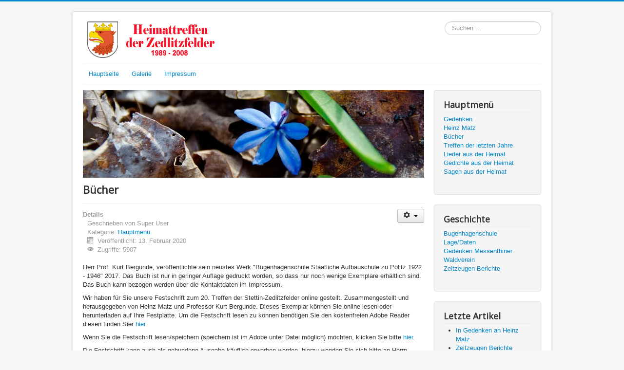

--- FILE ---
content_type: text/html; charset=utf-8
request_url: https://zedlitzfelde.de/index.php/buecher.html
body_size: 4647
content:
<!DOCTYPE html>
<html lang="de-de" dir="ltr">
<head>
	<meta name="viewport" content="width=device-width, initial-scale=1.0" />
	<meta charset="utf-8" />
	<base href="https://zedlitzfelde.de/index.php/buecher.html" />
	<meta name="keywords" content="Zedlitzfelde, Polen, Deutschland, Flüchtlinge, Flucht, vertriebene, Sedlice, Stettin, Pölitz" />
	<meta name="rights" content="Zedlitzfelde.de" />
	<meta name="robots" content="index, follow" />
	<meta name="author" content="Zedlitzfelde.de" />
	<meta name="description" content="Bücher über Zedlitzfelde, Pölitz und Stettin. Teilweise kostenfrei herunterzuladen (downloaden)." />
	<meta name="generator" content="Joomla! - Open Source Content Management" />
	<title>Bücher</title>
	<link href="/templates/protostar/favicon.ico" rel="shortcut icon" type="image/vnd.microsoft.icon" />
	<link href="https://zedlitzfelde.de/index.php/component/search/?Itemid=109&amp;format=opensearch" rel="search" title="Suchen Zedlitzfelde" type="application/opensearchdescription+xml" />
	<link href="/templates/protostar/css/template.css?48277d0e1fb80bc21b7489b2e4d5053f" rel="stylesheet" />
	<link href="https://fonts.googleapis.com/css?family=Open+Sans" rel="stylesheet" />
	<style>

	h1, h2, h3, h4, h5, h6, .site-title {
		font-family: 'Open Sans', sans-serif;
	}
	body.site {
		border-top: 3px solid #0088cc;
		background-color: #f4f6f7;
	}
	a {
		color: #0088cc;
	}
	.nav-list > .active > a,
	.nav-list > .active > a:hover,
	.dropdown-menu li > a:hover,
	.dropdown-menu .active > a,
	.dropdown-menu .active > a:hover,
	.nav-pills > .active > a,
	.nav-pills > .active > a:hover,
	.btn-primary {
		background: #0088cc;
	}div.mod_search93 input[type="search"]{ width:auto; }
	</style>
	<script src="/media/jui/js/jquery.min.js?48277d0e1fb80bc21b7489b2e4d5053f"></script>
	<script src="/media/jui/js/jquery-noconflict.js?48277d0e1fb80bc21b7489b2e4d5053f"></script>
	<script src="/media/jui/js/jquery-migrate.min.js?48277d0e1fb80bc21b7489b2e4d5053f"></script>
	<script src="/media/jui/js/bootstrap.min.js?48277d0e1fb80bc21b7489b2e4d5053f"></script>
	<script src="/media/system/js/caption.js?48277d0e1fb80bc21b7489b2e4d5053f"></script>
	<script src="/templates/protostar/js/template.js?48277d0e1fb80bc21b7489b2e4d5053f"></script>
	<!--[if lt IE 9]><script src="/media/jui/js/html5.js?48277d0e1fb80bc21b7489b2e4d5053f"></script><![endif]-->
	<!--[if lt IE 9]><script src="/media/system/js/html5fallback.js?48277d0e1fb80bc21b7489b2e4d5053f"></script><![endif]-->
	<script>
jQuery(function($){ initTooltips(); $("body").on("subform-row-add", initTooltips); function initTooltips (event, container) { container = container || document;$(container).find(".hasTooltip").tooltip({"html": true,"container": "body"});} });jQuery(window).on('load',  function() {
				new JCaption('img.caption');
			});
	</script>

</head>
<body class="site com_content view-article no-layout no-task itemid-109">
	<!-- Body -->
	<div class="body" id="top">
		<div class="container">
			<!-- Header -->
			<header class="header" role="banner">
				<div class="header-inner clearfix">
					<a class="brand pull-left" href="/">
						<img src="https://zedlitzfelde.de/images/banners/mw_joomla_logo.png" alt="Zedlitzfelde" />											</a>
					<div class="header-search pull-right">
						<div class="search mod_search93">
	<form action="/index.php/buecher.html" method="post" class="form-inline" role="search">
		<label for="mod-search-searchword93" class="element-invisible">Suchen ...</label> <input name="searchword" id="mod-search-searchword93" maxlength="200"  class="inputbox search-query input-medium" type="search" size="20" placeholder="Suchen ..." />		<input type="hidden" name="task" value="search" />
		<input type="hidden" name="option" value="com_search" />
		<input type="hidden" name="Itemid" value="109" />
	</form>
</div>

					</div>
				</div>
			</header>
							<nav class="navigation" role="navigation">
					<div class="navbar pull-left">
						<a class="btn btn-navbar collapsed" data-toggle="collapse" data-target=".nav-collapse">
							<span class="element-invisible">Navigation an/aus</span>
							<span class="icon-bar"></span>
							<span class="icon-bar"></span>
							<span class="icon-bar"></span>
						</a>
					</div>
					<div class="nav-collapse">
						<ul class="nav menu nav-pills mod-list">
<li class="item-101 default"><a href="https://zedlitzfelde.de/index.php" >Hauptseite</a></li><li class="item-110"><a href="https://zedlitzfelde.de/gallerie/" target="_blank" rel="noopener noreferrer">Galerie</a></li><li class="item-112"><a href="https://zedlitzfelde.de/index.php/impressum.html" >Impressum</a></li></ul>

					</div>
				</nav>
						
			<div class="row-fluid">
								<main id="content" role="main" class="span9">
					<!-- Begin Content -->
							<div class="moduletable">
						<p><img src="/images/headers/blue-flower.jpg" alt="Blue Flower" /></p>		</div>
	
					<div id="system-message-container">
	</div>

					<div class="item-page" itemscope itemtype="https://schema.org/Article">
	<meta itemprop="inLanguage" content="de-DE" />
	
		
			<div class="page-header">
		<h2 itemprop="headline">
			Bücher		</h2>
							</div>
							
<div class="icons">
	
					<div class="btn-group pull-right">
				<button class="btn dropdown-toggle" type="button" id="dropdownMenuButton-3" aria-label="Benutzerwerkzeuge"
				data-toggle="dropdown" aria-haspopup="true" aria-expanded="false">
					<span class="icon-cog" aria-hidden="true"></span>
					<span class="caret" aria-hidden="true"></span>
				</button>
								<ul class="dropdown-menu" aria-labelledby="dropdownMenuButton-3">
											<li class="print-icon"> <a href="/index.php/buecher.html?tmpl=component&amp;print=1" title="Eintrag ausdrucken < Bücher >" onclick="window.open(this.href,'win2','status=no,toolbar=no,scrollbars=yes,titlebar=no,menubar=no,resizable=yes,width=640,height=480,directories=no,location=no'); return false;" rel="nofollow">			<span class="icon-print" aria-hidden="true"></span>
		Drucken	</a> </li>
																			</ul>
			</div>
		
	</div>
			
		
						<dl class="article-info muted">

		
			<dt class="article-info-term">
									Details							</dt>

							<dd class="createdby" itemprop="author" itemscope itemtype="https://schema.org/Person">
					Geschrieben von <span itemprop="name">Super User</span>	</dd>
			
			
										<dd class="category-name">
																		Kategorie: <a href="/index.php/buecher/2-uncategorised.html" itemprop="genre">Hauptmenü</a>							</dd>			
			
										<dd class="published">
				<span class="icon-calendar" aria-hidden="true"></span>
				<time datetime="2020-02-13T17:18:23+01:00" itemprop="datePublished">
					Veröffentlicht: 13. Februar 2020				</time>
			</dd>			
		
					
			
										<dd class="hits">
					<span class="icon-eye-open" aria-hidden="true"></span>
					<meta itemprop="interactionCount" content="UserPageVisits:5907" />
					Zugriffe: 5907			</dd>						</dl>
	
	
		
								<div itemprop="articleBody">
		<p><span style="font-family: tahoma, arial, helvetica, sans-serif; font-size: 10pt;">Herr Prof. Kurt Bergunde, veröffentlichte sein neustes Werk "Bugenhagenschule Staatliche Aufbauschule zu Pölitz 1922 - 1946" 2017. Das Buch ist nur in geringer Auflage gedruckt worden, so dass nur noch wenige Exemplare erhältlich sind. Das Buch kann bezogen werden über die Kontaktdaten im Impressum.</span></p>
<p><span style="font-family: tahoma, arial, helvetica, sans-serif; font-size: 10pt;">Wir haben für Sie unsere Festschrift zum 20. Treffen der Stettin-Zedlitzfelder online gestellt. Zusammengestellt und herausgegeben von Heinz Matz und Professor Kurt Bergunde. Dieses Exemplar können Sie online lesen oder herunterladen auf Ihre Festplatte. Um die Festschrift lesen zu können benötigen Sie den kostenfreien Adobe Reader diesen finden Sier <a href="http://www.adobe.com/de/products/acrobat/readstep2.html?promoid=COYSX">hier</a>. </span></p>
<p><span style="font-family: tahoma, arial, helvetica, sans-serif; font-size: 10pt;">Wenn Sie die Festschrift lesen/speichern (speichern ist im Adobe unter Datei möglich) möchten, klicken Sie bitte <a href="http://zedlitzfelde.de/ebook/festschrift.pdf">hier.</a></span></p>
<p><span style="font-family: tahoma, arial, helvetica, sans-serif; font-size: 10pt;">Die Festschrift kann auch als gebundene Ausgabe käuflich erworben werden, hierzu wenden Sie sich bitte an Herrn Professor Kurt Bergunde Telefon: 04298/469972 oder per E-Mail: <span id="cloakb3b839b1fa5cdba46d5af043dc70e5cb">Diese E-Mail-Adresse ist vor Spambots geschützt! Zur Anzeige muss JavaScript eingeschaltet sein!</span><script type='text/javascript'>
				document.getElementById('cloakb3b839b1fa5cdba46d5af043dc70e5cb').innerHTML = '';
				var prefix = '&#109;a' + 'i&#108;' + '&#116;o';
				var path = 'hr' + 'ef' + '=';
				var addyb3b839b1fa5cdba46d5af043dc70e5cb = '&#105;nf&#111;' + '&#64;';
				addyb3b839b1fa5cdba46d5af043dc70e5cb = addyb3b839b1fa5cdba46d5af043dc70e5cb + 'z&#101;dl&#105;tzf&#101;ld&#101;' + '&#46;' + 'd&#101;';
				var addy_textb3b839b1fa5cdba46d5af043dc70e5cb = '&#105;nf&#111;' + '&#64;' + 'z&#101;dl&#105;tzf&#101;ld&#101;' + '&#46;' + 'd&#101;';document.getElementById('cloakb3b839b1fa5cdba46d5af043dc70e5cb').innerHTML += '<a ' + path + '\'' + prefix + ':' + addyb3b839b1fa5cdba46d5af043dc70e5cb + '\'>'+addy_textb3b839b1fa5cdba46d5af043dc70e5cb+'<\/a>';
		</script></span></p> 	</div>

	
	<ul class="pager pagenav">
	<li class="previous">
		<a class="hasTooltip" title="Treffen der letzten Jahre" aria-label="Vorheriger Beitrag: Treffen der letzten Jahre" href="/index.php/treffen-der-letzten-jahre.html" rel="prev">
			<span class="icon-chevron-left" aria-hidden="true"></span> <span aria-hidden="true">Zurück</span>		</a>
	</li>
	<li class="next">
		<a class="hasTooltip" title="Gedenken" aria-label="Nächster Beitrag: Gedenken" href="/index.php/gedenken.html" rel="next">
			<span aria-hidden="true">Weiter</span> <span class="icon-chevron-right" aria-hidden="true"></span>		</a>
	</li>
</ul>
							</div>

					<div class="clearfix"></div>
					<div aria-label="Breadcrumbs" role="navigation">
	<ul itemscope itemtype="https://schema.org/BreadcrumbList" class="breadcrumb">
					<li>
				Aktuelle Seite: &#160;
			</li>
		
						<li itemprop="itemListElement" itemscope itemtype="https://schema.org/ListItem">
											<a itemprop="item" href="/index.php" class="pathway"><span itemprop="name">Startseite</span></a>
					
											<span class="divider">
							<img src="/media/system/images/arrow.png" alt="" />						</span>
										<meta itemprop="position" content="1">
				</li>
							<li itemprop="itemListElement" itemscope itemtype="https://schema.org/ListItem" class="active">
					<span itemprop="name">
						Bücher					</span>
					<meta itemprop="position" content="2">
				</li>
				</ul>
</div>

					<!-- End Content -->
				</main>
									<div id="aside" class="span3">
						<!-- Begin Right Sidebar -->
						<div class="well "><h3 class="page-header">Hauptmenü</h3><ul class="nav menu mod-list">
<li class="item-108"><a href="https://zedlitzfelde.de/index.php/gedenken.html" >Gedenken</a></li><li class="item-120"><a href="/index.php/heinz-matz.html" >Heinz Matz</a></li><li class="item-109 current active"><a href="https://zedlitzfelde.de/index.php/buecher.html" >Bücher</a></li><li class="item-111"><a href="https://zedlitzfelde.de/index.php/treffen-der-letzten-jahre.html" >Treffen der letzten Jahre</a></li><li class="item-113"><a href="/index.php/lieder-aus-der-heimat.html" >Lieder aus der Heimat</a></li><li class="item-114"><a href="https://zedlitzfelde.de/index.php/gedichte-aus-der-heimat.html" >Gedichte aus der Heimat</a></li><li class="item-118"><a href="https://zedlitzfelde.de/index.php/sagen-aus-der-heimat.html" >Sagen aus der Heimat</a></li></ul>
</div><div class="well "><h3 class="page-header">Geschichte</h3><ul class="nav menu mod-list">
<li class="item-115"><a href="https://zedlitzfelde.de/index.php/bugenhagenschule.html" >Bugenhagenschule</a></li><li class="item-116"><a href="https://zedlitzfelde.de/index.php/lage-daten.html" >Lage/Daten</a></li><li class="item-117"><a href="/index.php/gedenken-messenthiner-waldverein.html" >Gedenken Messenthiner Waldverein</a></li><li class="item-119"><a href="/index.php/zeitzeugen-berichte.html" >Zeitzeugen Berichte</a></li></ul>
</div><div class="well "><h3 class="page-header">Letzte Artikel</h3><ul class="latestnews mod-list">
	<li itemscope itemtype="https://schema.org/Article">
		<a href="/index.php/heinz-matz.html" itemprop="url">
			<span itemprop="name">
				In Gedenken an Heinz Matz			</span>
		</a>
	</li>
	<li itemscope itemtype="https://schema.org/Article">
		<a href="/index.php/zeitzeugen-berichte.html" itemprop="url">
			<span itemprop="name">
				Zeitzeugen Berichte			</span>
		</a>
	</li>
	<li itemscope itemtype="https://schema.org/Article">
		<a href="/index.php/buecher/2-uncategorised/12-nikolai-der-rettende-engel-in-zedlitzfelde-1945.html" itemprop="url">
			<span itemprop="name">
				Nikolai, der rettende Engel in Zedlitzfelde 1945			</span>
		</a>
	</li>
	<li itemscope itemtype="https://schema.org/Article">
		<a href="/index.php/sagen-aus-der-heimat.html" itemprop="url">
			<span itemprop="name">
				Sagen aus der Heimat			</span>
		</a>
	</li>
	<li itemscope itemtype="https://schema.org/Article">
		<a href="/index.php/gedenken-messenthiner-waldverein.html" itemprop="url">
			<span itemprop="name">
				Gedenken Messenthiner Waldverein			</span>
		</a>
	</li>
</ul>
</div>
						<!-- End Right Sidebar -->
					</div>
							</div>
		</div>
	</div>
	<!-- Footer -->
	<footer class="footer" role="contentinfo">
		<div class="container">
			<hr />
			
			<p class="pull-right">
				<a href="#top" id="back-top">
					Nach oben				</a>
			</p>
			<p>
				&copy; 2025 Zedlitzfelde			</p>
		</div>
	</footer>
	
</body>
</html>
